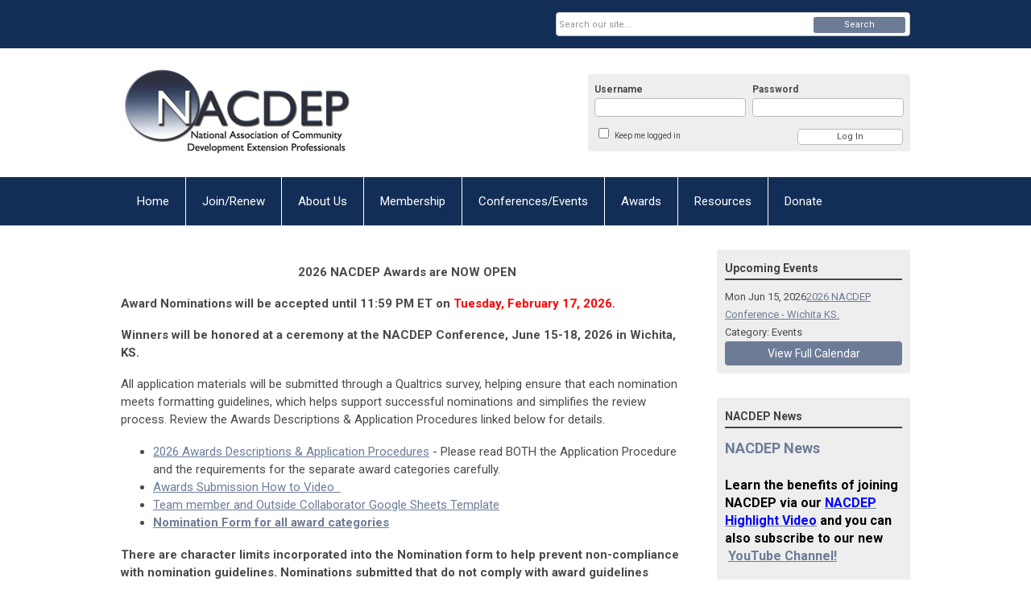

--- FILE ---
content_type: text/html; charset=utf-8
request_url: https://www.nacdep.net/awards
body_size: 8161
content:
<!DOCTYPE html PUBLIC "-//W3C//DTD XHTML 1.0 Transitional//EN" "http://www.w3.org/TR/xhtml1/DTD/xhtml1-transitional.dtd">
<html xmlns="http://www.w3.org/1999/xhtml" xml:lang="en-us" lang="en-us" >
<head>
<link rel="stylesheet" href="https://cdn.icomoon.io/2584/MCFrontEnd/style-cf.css?p279bq">
<link href='https://fonts.googleapis.com/css?family=Roboto:400,700' rel='stylesheet' type='text/css'>
  <meta http-equiv="content-type" content="text/html; charset=utf-8" />
  <meta name="robots" content="index, follow" />
  <meta name="keywords" content="" />
  <meta name="title" content="Awards" />
  <meta name="author" content="" />
  <meta name="description" content="" />
  <meta name="generator" content="MemberClicks Content Management System" />
  <meta name="viewport" content="width=device-width, initial-scale=1" />
  <title>Awards</title>
  <link href="/templates/vinings-jt/favicon.ico" rel="shortcut icon" type="image/x-icon" />
  <style type="text/css">
    ::-webkit-input-placeholder {color:inherit; opacity: 0.6}
    :-moz-placeholder {color:inherit;opacity:0.6}
    ::-moz-placeholder {color:inherit;opacity:0.6}
    :-ms-input-placeholder {color:inherit; opacity: 0.6}
  </style>
  <link rel="stylesheet" href="/components/com_jevents/views/default/assets/css/new-jevents.css" type="text/css" />
  <script type="text/javascript" src="https://www.nacdep.net/includes/js/jquery.min.js"></script>
  <script type="text/javascript" src="https://www.nacdep.net/includes/js/jquery-migrate.min.js"></script>
  <script type="text/javascript">
    (function($){
      jQuery.fn.extend({
        live: function (event, callback) {
          if (this.selector) {
            jQuery(document).on(event, this.selector, callback);
          }
        },
        curCSS : function (element, attrib, val){
          $(element).css(attrib, val);
        }
      })
    })(jQuery);
  </script>
  <script type="text/javascript">jQuery.noConflict();</script>
  <script type="text/javascript" src="https://www.nacdep.net/includes/js/jquery-ui-custom-elvn-fr.min.js"></script>
  <script type="text/javascript" src="https://www.nacdep.net/includes/js/jQueryUIDialogInclude.js"></script>
  <script type="text/javascript" src="https://www.nacdep.net/includes/js/jquery.dataTables.js"></script>
  <script type="text/javascript" src="https://www.nacdep.net/includes/js/jquery.tablednd-0.5.js"></script>
  <script type="text/javascript" src="https://www.nacdep.net/includes/js/json2.js"></script>
  <script type="text/javascript" src="/ui-v2/js/libs/underscore/underscore.js"></script>
  <link rel="stylesheet" href="https://www.nacdep.net/includes/css/themes/base/ui.all.css" type="text/css" />
  <link rel="stylesheet" href="https://www.nacdep.net/includes/css/jqueryui.css" type="text/css" />
  <link rel="stylesheet" href="https://www.nacdep.net/includes/css/system-messages.css" type="text/css" />
  <script type="text/javascript" src="/plugins/system/mtupgrade/mootools.js"></script>
  <script type="text/javascript" src="/includes/js/joomla.javascript.js"></script>
  <script type="text/javascript" src="/media/system/js/caption.js"></script>
  <script type='text/javascript'>
/*<![CDATA[*/
	var jax_live_site = 'https://www.nacdep.net/index.php';
	var jax_site_type = '1.5';
	var jax_token_var = 'ba94c15746c8a5c567a654bf94cd259d';
/*]]>*/
</script><script type="text/javascript" src="https://www.nacdep.net/plugins/system/pc_includes/ajax_1.3.js"></script>
  <link rel="stylesheet" href="/media/system/css/modal.css" type="text/css" />
  <script type="text/javascript" src="/media/system/js/modal.js"></script>
  <script type="text/javascript">
      window.addEvent("domready", function() {
          SqueezeBox.initialize({});
          $$("a.modal").each(function(el) {
              el.addEvent("click", function(e) {
                  new Event(e).stop();
                  SqueezeBox.fromElement(el);
              });
          });
      });
  </script>
  <script type="text/javascript">
    jQuery(document).ready(function() {
      var mcios = navigator.userAgent.toLowerCase().match(/(iphone|ipod|ipad)/);
      var supportsTouch = 'ontouchstart' in window || window.navigator.msMaxTouchPoints || navigator.userAgent.toLowerCase().match(/(iemobile)/);
      if (mcios) {
        jQuery('#bkg').addClass('mc-touch mc-ios');
      } else if (supportsTouch) {
        jQuery('#bkg').addClass('mc-touch non-ios');
      } else {
        jQuery('#bkg').addClass('mc-no-touch');
      }
      jQuery('#cToolbarNavList li:has(li)').addClass('parent');
    });
  </script>

<link rel="stylesheet" href="/templates/system/css/general.css" type="text/css" />
<link rel="stylesheet" href="/jmc-assets/nivo-slider-css/nivo-slider.css" type="text/css" />
<link rel="stylesheet" href="/jmc-assets/nivo-slider-css/nivo-themes/mc01/mc01.css" type="text/css" />
<link rel="stylesheet" href="/jmc-assets/nivo-slider-css/nivo-themes/mc02/mc02.css" type="text/css" />
<link rel="stylesheet" href="/templates/vinings-jt/css/editor.css" type="text/css" />
<!--[if lte IE 8]>
    <link rel="stylesheet" type="text/css" href="/templates/vinings-jt/css/ie8.css" />
<![endif]-->
<script type="text/javascript" src="/jmc-assets/global-js/hoverIntent.js"></script>
<script type="text/javascript" src="/jmc-assets/global-js/jquery.nivo.slider.pack.js"></script>
<script type="text/javascript">
jQuery(function(){
    jQuery('.socnets ul > li > a > span').each(function() {
        var socnetText = jQuery(this).text().toLowerCase();
        jQuery(this).addClass('icon-'+socnetText);
        jQuery(this).parent('a').addClass(socnetText);
  });
});
</script>
<script type="text/javascript">// <![CDATA[
jQuery(document).ready(function($) {
	$('#slider').nivoSlider({
        effect: 'fade', // Specify sets like: 'fold,fade,sliceDown'
        slices: 1, // For slice animations
        boxCols: 1, // For box animations
        boxRows: 1, // For box animations
        animSpeed: 500, // Slide transition speed
        pauseTime: 5000, // How long each slide will show
        startSlide: 0, // Set starting Slide (0 index)
        directionNav: false, // Next & Prev navigation
        directionNavHide: false, // Only show on hover
        controlNav: false, // 1,2,3... navigation
        controlNavThumbs: false, // Use thumbnails for Control Nav
        pauseOnHover: true, // Stop animation while hovering
        manualAdvance: false, // Force manual transitions
        prevText: 'Prev', // Prev directionNav text
        nextText: 'Next', // Next directionNav text
        randomStart: true, // Start on a random slide
        beforeChange: function(){}, // Triggers before a slide transition
        afterChange: function(){}, // Triggers after a slide transition
        slideshowEnd: function(){}, // Triggers after all slides have been shown
        lastSlide: function(){}, // Triggers when last slide is shown
        afterLoad: function(){} // Triggers when slider has loaded
    });
});
// ]]></script>
<script type="text/javascript">// <![CDATA[
jQuery(document).ready(function($) {
	$('#slider2').nivoSlider({
        effect: 'fade', // Specify sets like: 'fold,fade,sliceDown'
        slices: 1, // For slice animations
        boxCols: 1, // For box animations
        boxRows: 1, // For box animations
        animSpeed: 500, // Slide transition speed
        pauseTime: 5000, // How long each slide will show
        startSlide: 0, // Set starting Slide (0 index)
        directionNav: false, // Next & Prev navigation
        directionNavHide: false, // Only show on hover
        controlNav: false, // 1,2,3... navigation
        controlNavThumbs: false, // Use thumbnails for Control Nav
        pauseOnHover: true, // Stop animation while hovering
        manualAdvance: false, // Force manual transitions
        prevText: 'Prev', // Prev directionNav text
        nextText: 'Next', // Next directionNav text
        randomStart: true, // Start on a random slide
        beforeChange: function(){}, // Triggers before a slide transition
        afterChange: function(){}, // Triggers after a slide transition
        slideshowEnd: function(){}, // Triggers after all slides have been shown
        lastSlide: function(){}, // Triggers when last slide is shown
        afterLoad: function(){} // Triggers when slider has loaded
    });
});
// ]]></script>
</head>
<body id="bkg">
    <div id="viewports">
        <div id="phone-portrait"></div>
        <div id="phone-landscape"></div>
        <div id="tablet-portrait"></div>
        <div id="tablet-landscape"></div>
    </div>
    <div class="site-container">
        <div id="site-wrap">

            <div id="menu-button">
                <div class="site-width">
                    <a class="toggle-menu icon-menu" href="#">Menu</a>
                                        <a class="toggle-login" href="#">Member Login</a>
                                        <div class="mobile-menu">
                        <ul class="menu resp-menu"><li class="item1"><a href="https://www.nacdep.net/"><span>Home</span></a></li><li class="item147"><a href="/join-renew"><span>Join/Renew</span></a></li><li class="parent item111"><a href="/about-us"><span>About Us</span></a><ul><li class="item112"><a href="/mission-vision"><span>Mission &amp; Vision</span></a></li><li class="item113"><a href="/nacdep-history"><span>NACDEP History</span></a></li><li class="item114"><a href="/what-is-community-development-"><span>What is Community Development?</span></a></li><li class="item115"><a href="/leadership"><span>Leadership</span></a></li><li class="item151"><a href="/current-committees"><span>Current Committees</span></a></li><li class="item152"><a href="/state-chapters"><span>State Chapters</span></a></li><li class="parent item184"><a href="/nacdep-working-groups"><span>NACDEP Working Groups</span></a><ul><li class="item180"><a href="/land-use-cop"><span>Land Use CoP</span></a></li><li class="item185"><a href="/land-use-cop-organizational-info-and-leadership" target="_blank"><span>Land Use CoP Organizational Info and Leadership</span></a></li><li class="item186"><a href="/land-use-cop-professional-development-webinars"><span>Land Use CoP Professional Development Webinars</span></a></li></ul></li></ul></li><li class="parent item117"><a href="/membership"><span>Membership</span></a><ul><li class="parent item118"><a href="/member-center"><span>Member Center</span></a><ul></ul></li><li class="item121"><a href="/join-nacdep-"><span>Join NACDEP!</span></a></li><li class="item122"><a href="/renew-membership"><span>Renew Membership</span></a></li><li class="item123"><a href="/about-membership"><span>About Membership</span></a></li></ul></li><li class="parent item124"><a href="/conferences-events"><span>Conferences/Events</span></a><ul><li class="item126"><a href="/past-nacdep-conferences"><span>Past NACDEP Conferences</span></a></li><li class="item127"><a href="/jcep-conferences"><span>JCEP Conferences</span></a></li><li class="item177"><a href="/2027-site-selection-files"><span>2027 Site Selection Files</span></a></li><li class="item128"><a href="/other-events"><span>Other Events</span></a></li><li class="item189"><a href="/webinars"><span>Webinars</span></a></li><li class="item196"><a href="/2026-nacdep-conference"><span>2026 NACDEP Conference</span></a></li></ul></li><li id="current" class="parent active item129"><a href="/awards"><span>Awards</span></a><ul><li class="item130"><a href="/application"><span>Application</span></a></li><li class="item131"><a href="/past-winners"><span>Past Winners</span></a></li></ul></li><li class="parent item132"><a href="/resources"><span>Resources</span></a><ul><li class="parent item133"><a href="/document-library"><span>Document Library</span></a><ul><li class="item136"><a href="/bylaws"><span>Bylaws</span></a></li><li class="item137"><a href="/policies-procedures"><span>Policies &amp; Procedures</span></a></li><li class="item138"><a href="/board-meeting-minutes"><span>Board Meeting Minutes</span></a></li><li class="item144"><a href="/business-meeting-minutes"><span>Business Meeting Minutes</span></a></li><li class="item139"><a href="/forms"><span>Forms</span></a></li></ul></li><li class="item134"><a href="/job-opportunities"><span>Job Opportunities</span></a></li><li class="item140"><a href="/newsletters"><span>Newsletters</span></a></li><li class="item156"><a href="/nacdep-webinars"><span>NACDEP Webinars</span></a></li><li class="item135"><a href="/other-resources"><span>Other Resources</span></a></li></ul></li><li class="item158"><a href="/donate"><span>Donate</span></a></li></ul>
                        
                    </div>
                    <div class="clarence"></div>
                </div>
            </div>

            <div id="header" class="header-top-bar">
                <div class="site-width">
                    <div class="mc-logo-link"><a title="National Association of Community Development Extension Professionals" href="/"><img src="/assets/site/nacdep.png" alt="" /></a></div>
                                        <div class="login-container">		<div class="moduletable mc-login">
		            <!-- >>> Modules Anywhere >>> -->
			<div id="form-login">
			<div class="mc-new-login-errorMessage" style="display: none;"></div>
			<p id="form-login-username">
				<label for="modlgn_username">Username</label>
				<input type="text" id="modlgn_username" class="inputbox mc-new-login-username" name="username" alt="username" size="18" autocorrect="off" autocapitalize="off" autocomplete="off" spellcheck="false">
			</p>
	
			<p id="form-login-password">
				<label for="modlgn_passwd">Password</label>
				<input type="password" id="modlgn_passwd" class="inputbox mc-new-login-password" name="passwd" alt="password" size="18" autocorrect="off" autocapitalize="off" autocomplete="off" spellcheck="false">
			</p>

			<p id="form-login-remember">
				<input type="checkbox" id="modlgn_keepMeLoggedIn" class="inputCheckbox mc-new-login-keepMeLoggedIn"/>
				<label for="modlgn_keepMeLoggedIn">Keep me logged in</label>
			</p>
	
			<input type="button" class="button mc-new-login-button" value="Log In" />
		</div>

		<script>
		(function() {
			var closeStyling = document.createElement("style");
			closeStyling.innerHTML += ".mc-new-login-errorMessage {  position: absolute; background-color: #FFDDDD; border: 1px solid red; padding: 25px; width: 80%; height: 80%; box-sizing: border-box; top: 10%; left: 10%; text-align: center; }";
			closeStyling.innerHTML += "#header .mc-new-login-errorMessage { height: 100%; width: 100%; top: 0px; left: 0px; z-index: 1; font-size: 12px; padding: 0px; padding-right: 15px; }";
			closeStyling.innerHTML += ".mc-new-login-errorMessage::after { content: 'x'; position: absolute; top: 0px; right: 5px; font-size: 20px; cursor: pointer; }";
			document.head.appendChild(closeStyling);

			if (window.newLoginCount === undefined) {
				window.newLoginCount = 0;
			} else {
				window.newLoginCount++;
			}
			
			window._MCLoginAuthenticationInProgress = false;

			var thisCount = window.newLoginCount;
			var loginButton = document.getElementsByClassName('mc-new-login-button')[thisCount];
			var usernameField = document.getElementsByClassName('mc-new-login-username')[thisCount];
			var passwordField = document.getElementsByClassName('mc-new-login-password')[thisCount];
			var keepMeLoggedInCheckbox = document.getElementsByClassName('mc-new-login-keepMeLoggedIn')[thisCount];
			var errorMessageBox = document.getElementsByClassName('mc-new-login-errorMessage')[thisCount];

			loginButton.addEventListener("click", loginClickHandler);
			usernameField.addEventListener("keydown", keydownHandler);
			passwordField.addEventListener("keydown", keydownHandler);
			errorMessageBox.addEventListener("click", function () { setMessage(); });

			function keydownHandler(event) {
				var key = event.which || event.keyCode || event.code;
				if (key === 13) {
					loginClickHandler();
				}
			}

			function loginClickHandler() {
				if(!window._MCLoginAuthenticationInProgress){
					setMessage();
					window._MCLoginAuthenticationInProgress = true;
					var xhr = new XMLHttpRequest();
					xhr.addEventListener("load", handleAuthResponse);
					xhr.open("POST", "/ui-login/v1/authenticate");
					xhr.setRequestHeader("Content-type", "application/json");
					xhr.send(JSON.stringify({username: usernameField.value, password: passwordField.value, authenticationType: 0, keepMeLoggedIn: keepMeLoggedInCheckbox.checked, preventLapsedAuth: true}));
				}
			}

			function handleAuthResponse() {
				window._MCLoginAuthenticationInProgress = false;
				var response = JSON.parse(this.responseText);
				var serviceId = "10733";

				if (this.status < 400 && !!response.token) {
					var standardDomain = "memberclicks.net";
					if(location.origin && location.origin.indexOf(standardDomain) === -1 && serviceId === "9436"){
						var standardDomainUrl = "https://nacdep.memberclicks.net/";
						var encodedUri = btoa( "/login") + "#/authenticate-token";
						var interval;
						var popup = window.open(standardDomainUrl + "index.php?option=com_user&task=loginByToken&mcid_token=" + response.token + "&return=" + encodedUri,
							"_blank",
							"scrollbars=yes,resizable=yes,top=200,left=500,width=600,height=800");
						var redirectOnPopupEvent = function(event){
							if(event.origin + '/' == standardDomainUrl ){
								if(event.data === 'authenticationComplete' && event.source === popup){
									window._MCLoginAuthenticationInProgress = false;
									window.removeEventListener('message', redirectOnPopupEvent);
									clearInterval(interval);
									window.location.href = "/index.php?option=com_user&task=loginByToken&mcid_token=" + response.token;
								}
							}
						}
						window.addEventListener("message", redirectOnPopupEvent);
						interval = setInterval(function(){
							if(popup.closed){
								window._MCLoginAuthenticationInProgress = false;
								window.removeEventListener('message', redirectOnPopupEvent);
								clearInterval(interval);
								window.location.href = "/index.php?option=com_user&task=loginByToken&mcid_token=" + response.token;
							}
						}, 200)
					}else{
						window._MCLoginAuthenticationInProgress = false;
						window.location.href = "/index.php?option=com_user&task=loginByToken&mcid_token=" + response.token;
					}
				} else {
					setMessage(response.message, response.resetToken);
				}
			}

			function setMessage(message, token) {
				if (message) {
					errorMessageBox.style.display = "block";
					errorMessageBox.innerHTML = message + "<br /><a href='/login#/retrieve-username/'>RETRIEVE USERNAME</a> | <a href='/login#/reset-password/'>RESET PASSWORD</a>";
					if (token) {
						errorMessageBox.innerHTML += "<br /><a href='/login#/reset-password/" + token +"'>RESET PASSWORD</a>";
					}
				} else {
					errorMessageBox.style.display = "none";
					errorMessageBox.innerHTML = "";
				}
			}
		})()
		</script>
	<!-- <<< Modules Anywhere <<< -->		</div>
	</div>
                                        <div class="clarence"></div>
                </div>
            </div>

            <div class="top-bar"><div id="search-container">
                        <div id="search-button">
                            <div class="site-width">
                                <a class="toggle-search" href="#">Search</a>
                                <div class="clarence"></div>
                            </div>
                        </div>
                        <div id="search-bar">
                            <div class="site-width">
                                		<div class="moduletable mc-search site-search single-search mc-site-search">
		            <form action="/index.php?option=com_search" method="post" name="mod_search_form" class="mc-site-search-mod">
    <div class="search mc-search site-search single-search mc-site-search">
		<input name="searchword" id="mod_search_searchword" alt="Search" class="inputbox inputbox mc-search site-search single-search mc-site-search" type="text" size="20" value=""  placeholder="Search our site..."  onfocus="this.placeholder = ''" onblur="this.placeholder = 'Search our site...'" /><a href="#" class="test button mc-search site-search single-search mc-site-search">Search</a>	</div>
	<input type="hidden" name="task"   value="search" />
	<input type="hidden" name="option" value="com_search" />
    <input type="hidden" name="ba94c15746c8a5c567a654bf94cd259d" value="1" />
</form>
<script type="text/javascript">
	jQuery('form.mc-site-search-mod').find('a').click(function(e){
		e.preventDefault();
		var mcSiteSearchText = jQuery(this).closest('form.mc-site-search-mod').find('input.inputbox').val();
		if (mcSiteSearchText != ''){
			jQuery(this).closest('form.mc-site-search-mod').submit();
		}
	});
</script>
		</div>
	
                                <div class="clarence"></div>
                            </div>
                        </div>
                    </div></div>
            <div id="menu-container">
                    <div class="site-width">
                        <div id="primary-menu">
                            <div class="mc-dropdown">
                                <ul class="menu resp-menu"><li class="item1"><a href="https://www.nacdep.net/"><span>Home</span></a></li><li class="item147"><a href="/join-renew"><span>Join/Renew</span></a></li><li class="parent item111"><a href="/about-us"><span>About Us</span></a><ul><li class="item112"><a href="/mission-vision"><span>Mission &amp; Vision</span></a></li><li class="item113"><a href="/nacdep-history"><span>NACDEP History</span></a></li><li class="item114"><a href="/what-is-community-development-"><span>What is Community Development?</span></a></li><li class="item115"><a href="/leadership"><span>Leadership</span></a></li><li class="item151"><a href="/current-committees"><span>Current Committees</span></a></li><li class="item152"><a href="/state-chapters"><span>State Chapters</span></a></li><li class="parent item184"><a href="/nacdep-working-groups"><span>NACDEP Working Groups</span></a><ul><li class="item180"><a href="/land-use-cop"><span>Land Use CoP</span></a></li><li class="item185"><a href="/land-use-cop-organizational-info-and-leadership" target="_blank"><span>Land Use CoP Organizational Info and Leadership</span></a></li><li class="item186"><a href="/land-use-cop-professional-development-webinars"><span>Land Use CoP Professional Development Webinars</span></a></li></ul></li></ul></li><li class="parent item117"><a href="/membership"><span>Membership</span></a><ul><li class="parent item118"><a href="/member-center"><span>Member Center</span></a><ul></ul></li><li class="item121"><a href="/join-nacdep-"><span>Join NACDEP!</span></a></li><li class="item122"><a href="/renew-membership"><span>Renew Membership</span></a></li><li class="item123"><a href="/about-membership"><span>About Membership</span></a></li></ul></li><li class="parent item124"><a href="/conferences-events"><span>Conferences/Events</span></a><ul><li class="item126"><a href="/past-nacdep-conferences"><span>Past NACDEP Conferences</span></a></li><li class="item127"><a href="/jcep-conferences"><span>JCEP Conferences</span></a></li><li class="item177"><a href="/2027-site-selection-files"><span>2027 Site Selection Files</span></a></li><li class="item128"><a href="/other-events"><span>Other Events</span></a></li><li class="item189"><a href="/webinars"><span>Webinars</span></a></li><li class="item196"><a href="/2026-nacdep-conference"><span>2026 NACDEP Conference</span></a></li></ul></li><li id="current" class="parent active item129"><a href="/awards"><span>Awards</span></a><ul><li class="item130"><a href="/application"><span>Application</span></a></li><li class="item131"><a href="/past-winners"><span>Past Winners</span></a></li></ul></li><li class="parent item132"><a href="/resources"><span>Resources</span></a><ul><li class="parent item133"><a href="/document-library"><span>Document Library</span></a><ul><li class="item136"><a href="/bylaws"><span>Bylaws</span></a></li><li class="item137"><a href="/policies-procedures"><span>Policies &amp; Procedures</span></a></li><li class="item138"><a href="/board-meeting-minutes"><span>Board Meeting Minutes</span></a></li><li class="item144"><a href="/business-meeting-minutes"><span>Business Meeting Minutes</span></a></li><li class="item139"><a href="/forms"><span>Forms</span></a></li></ul></li><li class="item134"><a href="/job-opportunities"><span>Job Opportunities</span></a></li><li class="item140"><a href="/newsletters"><span>Newsletters</span></a></li><li class="item156"><a href="/nacdep-webinars"><span>NACDEP Webinars</span></a></li><li class="item135"><a href="/other-resources"><span>Other Resources</span></a></li></ul></li><li class="item158"><a href="/donate"><span>Donate</span></a></li></ul>
                                
                            </div>
                        </div>
                        <div class="clarence"></div>
                    </div>
                </div>
                                                <div id="content-wrap" class="r-mid">
                            <div class="site-width">
                    <div id="content-padding">
                        <div id="jmc-message"></div>
                        <div id="component-wrap">


<table class="contentpaneopen">



<tr>
<td valign="top">
<div class="OutlineElement Ltr SCXW246226616 BCX0">
<p class="Paragraph SCXW246226616 BCX0" style="text-align: left;"><strong><span class="TextRun MacChromeBold SCXW246226616 BCX0" lang="EN-US" xml:lang="EN-US" data-contrast="none"><span class="NormalTextRun SCXW246226616 BCX0"></span></span></strong></p>
<p align="center"><strong>2026 NACDEP Awards are NOW OPEN</strong></p>
<p><strong>Award Nominations will be accepted until 11:59 PM ET on <span style="color: #ff0000;">Tuesday, February 17, 2026</span>.</strong></p>
<p><strong>Winners will be honored at a ceremony at the NACDEP Conference, June 15-18, 2026 in Wichita, KS.</strong></p>
<p>All application materials will be submitted through a Qualtrics survey, helping ensure that each nomination meets formatting guidelines, which helps support successful nominations and simplifies the review process. Review the Awards Descriptions &amp; Application Procedures linked below for details.</p>
<ul>
<li><a title="" href="/assets/docs/awards/2026-Awards/2026%20NACDEP%20Awards%20Descriptions%20-%20revised%2012-3-25.docx" target="_blank">2026 Awards Descriptions &amp; Application Procedures</a> - Please read BOTH the Application Procedure and the requirements for the separate award categories carefully.</li>
<li><a href="https://youtu.be/hh8h1wmvBjY">Awards Submission How to Video<strong>  </strong></a></li>
<li><a href="https://docs.google.com/spreadsheets/d/1-c97rw-hbZYx4j6CroQVyZ5aG2KTWkmw6-Asl2OCDWA/edit?usp=sharing">Team member and Outside Collaborator Google Sheets Template</a></li>
<li><a href="https://purdue.ca1.qualtrics.com/jfe/form/SV_bCPUDfGofprubFs"><strong>Nomination Form for all award categories</strong></a></li>
</ul>
<p><strong>There are character limits incorporated into the Nomination form to help prevent non-compliance with nomination guidelines. Nominations submitted that do not comply with award guidelines outlined in the Award Descriptions and Application Procedures will not be eligible for review.</strong></p>
<p><strong>Eligibility Requirements:</strong></p>
<p>-       Eligible individual recipients must be current members of NACDEP as of December 1, 2025</p>
<p>-       At least two-fifths of team applicants (University/Extension professionals) must be NACDEP members (with the exception of Cross-Program, which only requires one member)</p>
<ul>
<li>Outside partners/collaborators may be listed separately. This may include anyone who actively contributed to the development or delivery of this project and is not by a University or an Extension service. </li>
</ul>
<p>-       Efforts nominated must have occurred the calendar year prior to when the awards will be given.</p>
<p>-       The same program cannot be submitted for multiple categories within a given year.</p>
<p>-       Please see additional eligibility details for the awards listed in the Awards Description document.</p>
<p><br />If you have any questions, please feel free to contact the Recognition Committee. We look forward to seeing all the good work done over the last year by NACDEP members.</p>
<p>Eric Walcott</p>
<p class="p1">NACDEP Recognition Committee Chair</p>
<p class="p2"><span class="s1"></span></p>
</div></td>
</tr>

</table>
<span class="article_separator">&nbsp;</span>
</div>
                    </div>
                                                            <div id="right-bar" class="side-bar">		<div class="moduletable">
					<h3>Upcoming Events</h3>
		            <table class="mod_events_latest_table" width="100%" border="0" cellspacing="0" cellpadding="0" align="center"><tr class="jevrow0"><td class="mod_events_latest_first"><div class="mc-event-listing" style="border-color: #33FF33 "><span class="mod_events_latest_date">Mon Jun 15, 2026</span><span class="mod_events_latest_content"><a href="/index.php?option=com_jevents&amp;task=icalrepeat.detail&amp;evid=66&amp;Itemid=124&amp;year=2026&amp;month=06&amp;day=15&amp;title=2026-nacdep-conference-wichita-ks&amp;uid=f4334ec41d60ca0d5d777a277a24d800" >2026 NACDEP Conference - Wichita KS.</a></span><div class="event-list-cat">Category: Events</div></div></td></tr>
</table>
<h6><a href="/index.php?option=com_jevents&amp;Itemid=124&amp;task=year.listevents" >View Full Calendar</a></h6>		</div>
			<div class="moduletable">
					<h3>NACDEP News</h3>
		            <h2>NACDEP News</h2>
<p><span style="color: #3366ff;"><strong><span style="font-size: 13px;"><span style="color: #000000;"><span style="font-size: 16px;">Learn the benefits of joining NACDEP via our <a href="https://www.youtube.com/watch?v=0khtnUBWgvo"><span style="color: #0000ff;">NACDEP Highlight Video</span></a> and you can also subscribe to our new  </span><span style="color: #0000ff;"><span style="color: #0000ff;"><a href="https://www.youtube.com/channel/UC6jgLtvNTItp0ucgmrw4XPA"><span style="font-size: 16px;">YouTube Channel!</span><br /></a></span></span></span></span></strong></span></p>
<p><span style="color: #3366ff; font-size: 16px;"><strong><a href="https://www.jcep.org/pild"> </a></strong></span></p>
<p><span style="color: #3366ff; font-size: 16px;"><strong>Journal of Extension:</strong></span></p>
<p><span style="color: #000000;"><strong><span style="font-size: 13px;"><span style="font-size: 14px;"><a href="https://tigerprints.clemson.edu/joe/">Click here for the current issue</a></span><br /></span></strong></span></p>
<h2><br /><a title="" href="/2022-nacdep-conference" target="_self"><br /></a></h2>
<p> </p>		</div>
	</div>
                                    </div>
                <div class="clarence"></div>
            </div>
                    </div>
        <div id="footer">
            <div class="site-width">
                <div class="footer-info">		<div class="moduletable mc-footer-info">
		            <p>© Copyright 2014, NACDEP. All rights reserved.<br />124 Shallow Creek, Blairsville, GA. 30512 762-448-9076, <a href="/cdn-cgi/l/email-protection#ef9d8e9b8486819caf8e9c9c808c868e9b8680819c809a9d8c8ac18c8082"><span class="__cf_email__" data-cfemail="b2c0d3c6d9dbdcc1f2d3c1c1ddd1dbd3c6dbdddcc1ddc7c0d1d79cd1dddf">[email&#160;protected]</span></a></p>		</div>
	</div>
                <div class="socnets"><ul class="menu" id="socnets"><li class="item110"><a href="https://www.facebook.com/NACDEP" target="_blank"><span>Facebook</span></a></li><li class="item145"><a href="https://twitter.com/NACDEP" target="_blank"><span>Twitter</span></a></li><li class="item146"><a href="https://www.linkedin.com/groups/5119375/" target="_blank"><span>LinkedIn</span></a></li><li class="item179"><a href="https://www.youtube.com/channel/UC6jgLtvNTItp0ucgmrw4XPA"><span>YouTube</span></a></li></ul></div>
                <a id="RTT" href="#">Back to top <span class="icon-arrow-up"></span></a>
                <div class="clarence"></div>
            </div>
            <div id="pbmc-wrap">
                <a id="pbmc" title="powered by MemberClicks" href="http://www.memberclicks.com/">powered by
                    <span class="icon-mc-logomark"></span>
                    <span class="icon-mc-wordmark"></span>
                    <span class="mc-brand-container">MemberClicks</span>
                </a>
            </div>
            <div class="clarence"></div>
        </div>
    </div>
    <script data-cfasync="false" src="/cdn-cgi/scripts/5c5dd728/cloudflare-static/email-decode.min.js"></script><script type="text/javascript" src="/jmc-assets/global-js/mc-respond-orig-v1.7.js"></script>
    <!-- inject global template body code -->
    
			<script type="text/javascript">
			document.write(unescape("%3Cscript src='https://ssl.google-analytics.com/ga.js' type='text/javascript'%3E%3C/script%3E"));
			</script>
			<script type="text/javascript">
			try {
			var pageTracker = _gat._getTracker("G-F4819SLXJ0");
			pageTracker._trackPageview();
			} catch(err) {}</script>
			</body></html>
